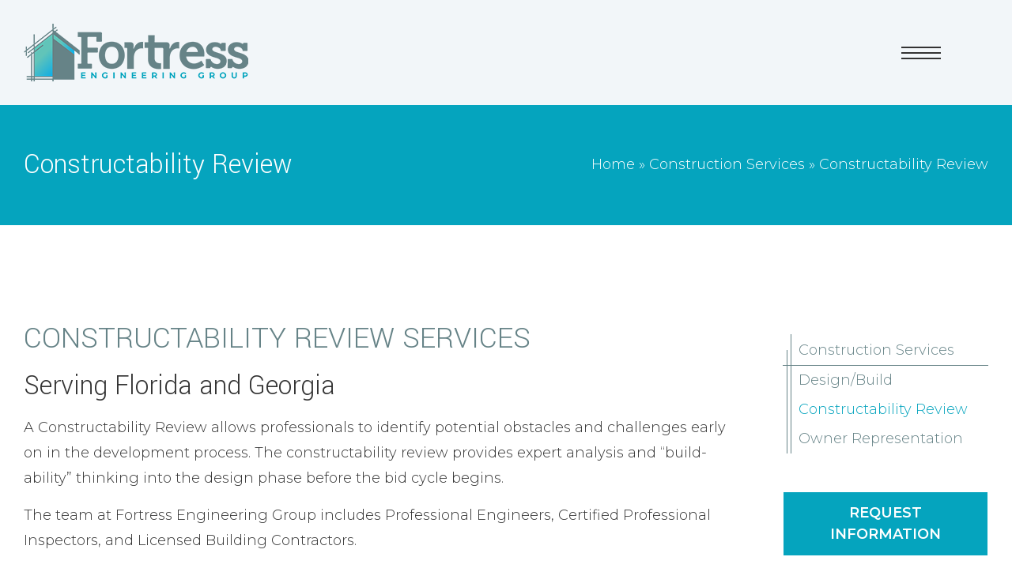

--- FILE ---
content_type: text/html; charset=UTF-8
request_url: https://www.fortressengineeringgroup.com/construction-services/constructability-review/
body_size: 34755
content:
<!DOCTYPE html>
<html lang="en-US">
<head>
<meta charset="UTF-8" />
<meta name="viewport" content="width=device-width, initial-scale=1, shrink-to-fit=no">
<link rel="shortcut icon" href="/favicon.ico" type="image/x-icon">
<link rel="icon" href="/favicon.ico" type="image/x-icon">

<link rel="preconnect" href="https://fonts.googleapis.com">
<link rel="preconnect" href="https://fonts.gstatic.com" crossorigin>
<link href="https://fonts.googleapis.com/css2?family=Montserrat:wght@300;400;600&family=Yantramanav:wght@300;500&display=swap" rel="stylesheet"> 
<link rel="stylesheet" type="text/css" href="https://www.fortressengineeringgroup.com/wp-content/themes/pmcjaxcustom/css/reset.css" />
<link rel="stylesheet" href="https://stackpath.bootstrapcdn.com/bootstrap/4.3.1/css/bootstrap.min.css" integrity="sha384-ggOyR0iXCbMQv3Xipma34MD+dH/1fQ784/j6cY/iJTQUOhcWr7x9JvoRxT2MZw1T" crossorigin="anonymous">
    
<meta name='robots' content='index, follow, max-image-preview:large, max-snippet:-1, max-video-preview:-1' />

	<!-- This site is optimized with the Yoast SEO plugin v26.1.1 - https://yoast.com/wordpress/plugins/seo/ -->
	<title>Construcability Review by Fortress Engineering Group - Reduce Project Costs &amp; Improve Timeline</title>
	<link rel="canonical" href="https://www.fortressengineeringgroup.com/construction-services/constructability-review/" />
	<meta property="og:locale" content="en_US" />
	<meta property="og:type" content="article" />
	<meta property="og:title" content="Construcability Review by Fortress Engineering Group - Reduce Project Costs &amp; Improve Timeline" />
	<meta property="og:url" content="https://www.fortressengineeringgroup.com/construction-services/constructability-review/" />
	<meta property="og:site_name" content="Fortress Engineering Group" />
	<meta property="article:modified_time" content="2025-10-06T19:52:16+00:00" />
	<meta name="twitter:card" content="summary_large_image" />
	<script type="application/ld+json" class="yoast-schema-graph">{"@context":"https://schema.org","@graph":[{"@type":"WebPage","@id":"https://www.fortressengineeringgroup.com/construction-services/constructability-review/","url":"https://www.fortressengineeringgroup.com/construction-services/constructability-review/","name":"Construcability Review by Fortress Engineering Group - Reduce Project Costs & Improve Timeline","isPartOf":{"@id":"https://www.fortressengineeringgroup.com/#website"},"datePublished":"2021-10-18T14:46:00+00:00","dateModified":"2025-10-06T19:52:16+00:00","breadcrumb":{"@id":"https://www.fortressengineeringgroup.com/construction-services/constructability-review/#breadcrumb"},"inLanguage":"en-US","potentialAction":[{"@type":"ReadAction","target":["https://www.fortressengineeringgroup.com/construction-services/constructability-review/"]}]},{"@type":"BreadcrumbList","@id":"https://www.fortressengineeringgroup.com/construction-services/constructability-review/#breadcrumb","itemListElement":[{"@type":"ListItem","position":1,"name":"Home","item":"https://www.fortressengineeringgroup.com/"},{"@type":"ListItem","position":2,"name":"Construction Services","item":"https://www.fortressengineeringgroup.com/construction-services/"},{"@type":"ListItem","position":3,"name":"Constructability Review"}]},{"@type":"WebSite","@id":"https://www.fortressengineeringgroup.com/#website","url":"https://www.fortressengineeringgroup.com/","name":"Fortress Engineering Group","description":"","potentialAction":[{"@type":"SearchAction","target":{"@type":"EntryPoint","urlTemplate":"https://www.fortressengineeringgroup.com/?s={search_term_string}"},"query-input":{"@type":"PropertyValueSpecification","valueRequired":true,"valueName":"search_term_string"}}],"inLanguage":"en-US"}]}</script>
	<!-- / Yoast SEO plugin. -->


<link rel='dns-prefetch' href='//stats.wp.com' />
<link rel="alternate" type="application/rss+xml" title="Fortress Engineering Group &raquo; Feed" href="https://www.fortressengineeringgroup.com/feed/" />
<link rel="alternate" type="application/rss+xml" title="Fortress Engineering Group &raquo; Comments Feed" href="https://www.fortressengineeringgroup.com/comments/feed/" />
<link rel="alternate" title="oEmbed (JSON)" type="application/json+oembed" href="https://www.fortressengineeringgroup.com/wp-json/oembed/1.0/embed?url=https%3A%2F%2Fwww.fortressengineeringgroup.com%2Fconstruction-services%2Fconstructability-review%2F" />
<link rel="alternate" title="oEmbed (XML)" type="text/xml+oembed" href="https://www.fortressengineeringgroup.com/wp-json/oembed/1.0/embed?url=https%3A%2F%2Fwww.fortressengineeringgroup.com%2Fconstruction-services%2Fconstructability-review%2F&#038;format=xml" />
<style id='wp-img-auto-sizes-contain-inline-css' type='text/css'>
img:is([sizes=auto i],[sizes^="auto," i]){contain-intrinsic-size:3000px 1500px}
/*# sourceURL=wp-img-auto-sizes-contain-inline-css */
</style>
<link rel='stylesheet' id='myStyleSheet-css' href='https://www.fortressengineeringgroup.com/wp-content/themes/pmcjaxcustom/bscolumns/editor_plugin_style.css?ver=6.9' type='text/css' media='all' />
<link rel='stylesheet' id='theme-styles-css' href='https://www.fortressengineeringgroup.com/wp-content/themes/pmcjaxcustom/style.css?ver=1695739818' type='text/css' media='all' />
<style id='wp-emoji-styles-inline-css' type='text/css'>

	img.wp-smiley, img.emoji {
		display: inline !important;
		border: none !important;
		box-shadow: none !important;
		height: 1em !important;
		width: 1em !important;
		margin: 0 0.07em !important;
		vertical-align: -0.1em !important;
		background: none !important;
		padding: 0 !important;
	}
/*# sourceURL=wp-emoji-styles-inline-css */
</style>
<link rel='stylesheet' id='wp-block-library-css' href='https://www.fortressengineeringgroup.com/wp-includes/css/dist/block-library/style.min.css?ver=6.9' type='text/css' media='all' />
<style id='global-styles-inline-css' type='text/css'>
:root{--wp--preset--aspect-ratio--square: 1;--wp--preset--aspect-ratio--4-3: 4/3;--wp--preset--aspect-ratio--3-4: 3/4;--wp--preset--aspect-ratio--3-2: 3/2;--wp--preset--aspect-ratio--2-3: 2/3;--wp--preset--aspect-ratio--16-9: 16/9;--wp--preset--aspect-ratio--9-16: 9/16;--wp--preset--color--black: #000000;--wp--preset--color--cyan-bluish-gray: #abb8c3;--wp--preset--color--white: #ffffff;--wp--preset--color--pale-pink: #f78da7;--wp--preset--color--vivid-red: #cf2e2e;--wp--preset--color--luminous-vivid-orange: #ff6900;--wp--preset--color--luminous-vivid-amber: #fcb900;--wp--preset--color--light-green-cyan: #7bdcb5;--wp--preset--color--vivid-green-cyan: #00d084;--wp--preset--color--pale-cyan-blue: #8ed1fc;--wp--preset--color--vivid-cyan-blue: #0693e3;--wp--preset--color--vivid-purple: #9b51e0;--wp--preset--gradient--vivid-cyan-blue-to-vivid-purple: linear-gradient(135deg,rgb(6,147,227) 0%,rgb(155,81,224) 100%);--wp--preset--gradient--light-green-cyan-to-vivid-green-cyan: linear-gradient(135deg,rgb(122,220,180) 0%,rgb(0,208,130) 100%);--wp--preset--gradient--luminous-vivid-amber-to-luminous-vivid-orange: linear-gradient(135deg,rgb(252,185,0) 0%,rgb(255,105,0) 100%);--wp--preset--gradient--luminous-vivid-orange-to-vivid-red: linear-gradient(135deg,rgb(255,105,0) 0%,rgb(207,46,46) 100%);--wp--preset--gradient--very-light-gray-to-cyan-bluish-gray: linear-gradient(135deg,rgb(238,238,238) 0%,rgb(169,184,195) 100%);--wp--preset--gradient--cool-to-warm-spectrum: linear-gradient(135deg,rgb(74,234,220) 0%,rgb(151,120,209) 20%,rgb(207,42,186) 40%,rgb(238,44,130) 60%,rgb(251,105,98) 80%,rgb(254,248,76) 100%);--wp--preset--gradient--blush-light-purple: linear-gradient(135deg,rgb(255,206,236) 0%,rgb(152,150,240) 100%);--wp--preset--gradient--blush-bordeaux: linear-gradient(135deg,rgb(254,205,165) 0%,rgb(254,45,45) 50%,rgb(107,0,62) 100%);--wp--preset--gradient--luminous-dusk: linear-gradient(135deg,rgb(255,203,112) 0%,rgb(199,81,192) 50%,rgb(65,88,208) 100%);--wp--preset--gradient--pale-ocean: linear-gradient(135deg,rgb(255,245,203) 0%,rgb(182,227,212) 50%,rgb(51,167,181) 100%);--wp--preset--gradient--electric-grass: linear-gradient(135deg,rgb(202,248,128) 0%,rgb(113,206,126) 100%);--wp--preset--gradient--midnight: linear-gradient(135deg,rgb(2,3,129) 0%,rgb(40,116,252) 100%);--wp--preset--font-size--small: 13px;--wp--preset--font-size--medium: 20px;--wp--preset--font-size--large: 36px;--wp--preset--font-size--x-large: 42px;--wp--preset--spacing--20: 0.44rem;--wp--preset--spacing--30: 0.67rem;--wp--preset--spacing--40: 1rem;--wp--preset--spacing--50: 1.5rem;--wp--preset--spacing--60: 2.25rem;--wp--preset--spacing--70: 3.38rem;--wp--preset--spacing--80: 5.06rem;--wp--preset--shadow--natural: 6px 6px 9px rgba(0, 0, 0, 0.2);--wp--preset--shadow--deep: 12px 12px 50px rgba(0, 0, 0, 0.4);--wp--preset--shadow--sharp: 6px 6px 0px rgba(0, 0, 0, 0.2);--wp--preset--shadow--outlined: 6px 6px 0px -3px rgb(255, 255, 255), 6px 6px rgb(0, 0, 0);--wp--preset--shadow--crisp: 6px 6px 0px rgb(0, 0, 0);}:where(.is-layout-flex){gap: 0.5em;}:where(.is-layout-grid){gap: 0.5em;}body .is-layout-flex{display: flex;}.is-layout-flex{flex-wrap: wrap;align-items: center;}.is-layout-flex > :is(*, div){margin: 0;}body .is-layout-grid{display: grid;}.is-layout-grid > :is(*, div){margin: 0;}:where(.wp-block-columns.is-layout-flex){gap: 2em;}:where(.wp-block-columns.is-layout-grid){gap: 2em;}:where(.wp-block-post-template.is-layout-flex){gap: 1.25em;}:where(.wp-block-post-template.is-layout-grid){gap: 1.25em;}.has-black-color{color: var(--wp--preset--color--black) !important;}.has-cyan-bluish-gray-color{color: var(--wp--preset--color--cyan-bluish-gray) !important;}.has-white-color{color: var(--wp--preset--color--white) !important;}.has-pale-pink-color{color: var(--wp--preset--color--pale-pink) !important;}.has-vivid-red-color{color: var(--wp--preset--color--vivid-red) !important;}.has-luminous-vivid-orange-color{color: var(--wp--preset--color--luminous-vivid-orange) !important;}.has-luminous-vivid-amber-color{color: var(--wp--preset--color--luminous-vivid-amber) !important;}.has-light-green-cyan-color{color: var(--wp--preset--color--light-green-cyan) !important;}.has-vivid-green-cyan-color{color: var(--wp--preset--color--vivid-green-cyan) !important;}.has-pale-cyan-blue-color{color: var(--wp--preset--color--pale-cyan-blue) !important;}.has-vivid-cyan-blue-color{color: var(--wp--preset--color--vivid-cyan-blue) !important;}.has-vivid-purple-color{color: var(--wp--preset--color--vivid-purple) !important;}.has-black-background-color{background-color: var(--wp--preset--color--black) !important;}.has-cyan-bluish-gray-background-color{background-color: var(--wp--preset--color--cyan-bluish-gray) !important;}.has-white-background-color{background-color: var(--wp--preset--color--white) !important;}.has-pale-pink-background-color{background-color: var(--wp--preset--color--pale-pink) !important;}.has-vivid-red-background-color{background-color: var(--wp--preset--color--vivid-red) !important;}.has-luminous-vivid-orange-background-color{background-color: var(--wp--preset--color--luminous-vivid-orange) !important;}.has-luminous-vivid-amber-background-color{background-color: var(--wp--preset--color--luminous-vivid-amber) !important;}.has-light-green-cyan-background-color{background-color: var(--wp--preset--color--light-green-cyan) !important;}.has-vivid-green-cyan-background-color{background-color: var(--wp--preset--color--vivid-green-cyan) !important;}.has-pale-cyan-blue-background-color{background-color: var(--wp--preset--color--pale-cyan-blue) !important;}.has-vivid-cyan-blue-background-color{background-color: var(--wp--preset--color--vivid-cyan-blue) !important;}.has-vivid-purple-background-color{background-color: var(--wp--preset--color--vivid-purple) !important;}.has-black-border-color{border-color: var(--wp--preset--color--black) !important;}.has-cyan-bluish-gray-border-color{border-color: var(--wp--preset--color--cyan-bluish-gray) !important;}.has-white-border-color{border-color: var(--wp--preset--color--white) !important;}.has-pale-pink-border-color{border-color: var(--wp--preset--color--pale-pink) !important;}.has-vivid-red-border-color{border-color: var(--wp--preset--color--vivid-red) !important;}.has-luminous-vivid-orange-border-color{border-color: var(--wp--preset--color--luminous-vivid-orange) !important;}.has-luminous-vivid-amber-border-color{border-color: var(--wp--preset--color--luminous-vivid-amber) !important;}.has-light-green-cyan-border-color{border-color: var(--wp--preset--color--light-green-cyan) !important;}.has-vivid-green-cyan-border-color{border-color: var(--wp--preset--color--vivid-green-cyan) !important;}.has-pale-cyan-blue-border-color{border-color: var(--wp--preset--color--pale-cyan-blue) !important;}.has-vivid-cyan-blue-border-color{border-color: var(--wp--preset--color--vivid-cyan-blue) !important;}.has-vivid-purple-border-color{border-color: var(--wp--preset--color--vivid-purple) !important;}.has-vivid-cyan-blue-to-vivid-purple-gradient-background{background: var(--wp--preset--gradient--vivid-cyan-blue-to-vivid-purple) !important;}.has-light-green-cyan-to-vivid-green-cyan-gradient-background{background: var(--wp--preset--gradient--light-green-cyan-to-vivid-green-cyan) !important;}.has-luminous-vivid-amber-to-luminous-vivid-orange-gradient-background{background: var(--wp--preset--gradient--luminous-vivid-amber-to-luminous-vivid-orange) !important;}.has-luminous-vivid-orange-to-vivid-red-gradient-background{background: var(--wp--preset--gradient--luminous-vivid-orange-to-vivid-red) !important;}.has-very-light-gray-to-cyan-bluish-gray-gradient-background{background: var(--wp--preset--gradient--very-light-gray-to-cyan-bluish-gray) !important;}.has-cool-to-warm-spectrum-gradient-background{background: var(--wp--preset--gradient--cool-to-warm-spectrum) !important;}.has-blush-light-purple-gradient-background{background: var(--wp--preset--gradient--blush-light-purple) !important;}.has-blush-bordeaux-gradient-background{background: var(--wp--preset--gradient--blush-bordeaux) !important;}.has-luminous-dusk-gradient-background{background: var(--wp--preset--gradient--luminous-dusk) !important;}.has-pale-ocean-gradient-background{background: var(--wp--preset--gradient--pale-ocean) !important;}.has-electric-grass-gradient-background{background: var(--wp--preset--gradient--electric-grass) !important;}.has-midnight-gradient-background{background: var(--wp--preset--gradient--midnight) !important;}.has-small-font-size{font-size: var(--wp--preset--font-size--small) !important;}.has-medium-font-size{font-size: var(--wp--preset--font-size--medium) !important;}.has-large-font-size{font-size: var(--wp--preset--font-size--large) !important;}.has-x-large-font-size{font-size: var(--wp--preset--font-size--x-large) !important;}
/*# sourceURL=global-styles-inline-css */
</style>

<style id='classic-theme-styles-inline-css' type='text/css'>
/*! This file is auto-generated */
.wp-block-button__link{color:#fff;background-color:#32373c;border-radius:9999px;box-shadow:none;text-decoration:none;padding:calc(.667em + 2px) calc(1.333em + 2px);font-size:1.125em}.wp-block-file__button{background:#32373c;color:#fff;text-decoration:none}
/*# sourceURL=/wp-includes/css/classic-themes.min.css */
</style>
<script type="text/javascript" src="https://www.fortressengineeringgroup.com/wp-includes/js/jquery/jquery.min.js?ver=3.7.1" id="jquery-core-js"></script>
<script type="text/javascript" src="https://www.fortressengineeringgroup.com/wp-includes/js/jquery/jquery-migrate.min.js?ver=3.4.1" id="jquery-migrate-js"></script>
<script type="text/javascript" id="file_uploads_nfpluginsettings-js-extra">
/* <![CDATA[ */
var params = {"clearLogRestUrl":"https://www.fortressengineeringgroup.com/wp-json/nf-file-uploads/debug-log/delete-all","clearLogButtonId":"file_uploads_clear_debug_logger","downloadLogRestUrl":"https://www.fortressengineeringgroup.com/wp-json/nf-file-uploads/debug-log/get-all","downloadLogButtonId":"file_uploads_download_debug_logger"};
//# sourceURL=file_uploads_nfpluginsettings-js-extra
/* ]]> */
</script>
<script type="text/javascript" src="https://www.fortressengineeringgroup.com/wp-content/plugins/ninja-forms-uploads/assets/js/nfpluginsettings.js?ver=3.3.23" id="file_uploads_nfpluginsettings-js"></script>
<link rel="https://api.w.org/" href="https://www.fortressengineeringgroup.com/wp-json/" /><link rel="alternate" title="JSON" type="application/json" href="https://www.fortressengineeringgroup.com/wp-json/wp/v2/pages/25" /><link rel="EditURI" type="application/rsd+xml" title="RSD" href="https://www.fortressengineeringgroup.com/xmlrpc.php?rsd" />
<meta name="generator" content="WordPress 6.9" />
<link rel='shortlink' href='https://www.fortressengineeringgroup.com/?p=25' />
	<style>img#wpstats{display:none}</style>
		<!-- Global site tag (gtag.js) - Google Analytics -->
<script async src="https://www.googletagmanager.com/gtag/js?id=G-YDKWDTBT8G"></script>
<script>
  window.dataLayer = window.dataLayer || [];
  function gtag(){dataLayer.push(arguments);}
  gtag('js', new Date());

  gtag('config', 'G-YDKWDTBT8G');
</script>
</head>
<body class="wp-singular page-template-default page page-id-25 page-child parent-pageid-11 wp-theme-pmcjaxcustom">
<div id="wrapper">
    <header id="header">
		<div class="container-fluid">
			<div class="row">
				<div class="col">
					<a href="https://www.fortressengineeringgroup.com"><img id="logo" src="https://www.fortressengineeringgroup.com/wp-content/themes/pmcjaxcustom/img/fortress-logo.png" alt="Fortress Engineering Group" /></a>
					<div id="mobilebtn"><span></span><span></span><span></span></div>
				</div>
				<div class="col-lg-auto">
					<nav id="main-menu">
						<div class="menu-main-menu-container"><ul id="menu-main-menu" class="menu"><li id="menu-item-80" class="menu-item menu-item-type-post_type menu-item-object-page menu-item-home menu-item-has-children menu-item-80"><a href="https://www.fortressengineeringgroup.com/">Home</a>
<ul class="sub-menu">
	<li id="menu-item-1375" class="menu-item menu-item-type-post_type menu-item-object-page menu-item-1375"><a href="https://www.fortressengineeringgroup.com/contact-us/gallery/">Gallery</a></li>
</ul>
</li>
<li id="menu-item-669" class="menu-item menu-item-type-post_type menu-item-object-page menu-item-669"><a href="https://www.fortressengineeringgroup.com/architectural-design-services/">Architectural Design</a></li>
<li id="menu-item-86" class="menu-item menu-item-type-post_type menu-item-object-page menu-item-has-children menu-item-86"><a href="https://www.fortressengineeringgroup.com/structural-engineering/">Structural Engineering</a>
<ul class="sub-menu">
	<li id="menu-item-514" class="menu-item menu-item-type-post_type menu-item-object-page menu-item-514"><a href="https://www.fortressengineeringgroup.com/structural-engineering/new-construction/">New Construction</a></li>
	<li id="menu-item-474" class="menu-item menu-item-type-post_type menu-item-object-page menu-item-474"><a href="https://www.fortressengineeringgroup.com/structural-engineering/renovations-additions/">Renovations &#038; Additions</a></li>
	<li id="menu-item-90" class="menu-item menu-item-type-post_type menu-item-object-page menu-item-has-children menu-item-90"><a href="https://www.fortressengineeringgroup.com/structural-engineering/structural-inspection/">Structural Inspection</a>
	<ul class="sub-menu">
		<li id="menu-item-444" class="menu-item menu-item-type-post_type menu-item-object-page menu-item-444"><a href="https://www.fortressengineeringgroup.com/structural-engineering/structural-inspection/specialty-structures/">Specialty Structures</a></li>
	</ul>
</li>
</ul>
</li>
<li id="menu-item-81" class="menu-item menu-item-type-post_type menu-item-object-page current-page-ancestor current-menu-ancestor current-menu-parent current-page-parent current_page_parent current_page_ancestor menu-item-has-children menu-item-81"><a href="https://www.fortressengineeringgroup.com/construction-services/">Construction Services</a>
<ul class="sub-menu">
	<li id="menu-item-82" class="menu-item menu-item-type-post_type menu-item-object-page menu-item-82"><a href="https://www.fortressengineeringgroup.com/construction-services/design-build/">Design/Build</a></li>
	<li id="menu-item-83" class="menu-item menu-item-type-post_type menu-item-object-page current-menu-item page_item page-item-25 current_page_item menu-item-83"><a href="https://www.fortressengineeringgroup.com/construction-services/constructability-review/" aria-current="page">Constructability Review</a></li>
	<li id="menu-item-84" class="menu-item menu-item-type-post_type menu-item-object-page menu-item-84"><a href="https://www.fortressengineeringgroup.com/construction-services/owner-representation/">Owner Representation</a></li>
</ul>
</li>
<li id="menu-item-103" class="menu-item menu-item-type-post_type menu-item-object-page menu-item-103"><a href="https://www.fortressengineeringgroup.com/contact-us/">Contact Us</a></li>
<li id="menu-item-108" class="phone menu-item menu-item-type-custom menu-item-object-custom menu-item-108"><a href="tel:904.821.7300">904.821.7300</a></li>
</ul></div>					</nav>
				</div>
			</div>
		</div>
    </header>		<section id="innerheader" style="background-color:#05a4be">
	<div class="container-fluid">
		<div class="row">
			<div class="col-lg-6">
				<p class="title">
										Constructability Review									</p>
			</div>
			<div class="col-lg-6">
				
				<p id="breadcrumbs"><span><span><a href="https://www.fortressengineeringgroup.com/">Home</a></span> » <span><a href="https://www.fortressengineeringgroup.com/construction-services/">Construction Services</a></span> » <span class="breadcrumb_last" aria-current="page">Constructability Review</span></span></p>			</div>
		</div>
	</div>
</section><section class="content">
	<div class="container">
		<div class="row">
			<div class="col-lg-9">
				<h1>Constructability Review Services</h1>
<h2>Serving Florida and Georgia</h2>
<p>A Constructability Review allows professionals to identify potential obstacles and challenges early on in the development process. The constructability review provides expert analysis and &#8220;build-ability&#8221; thinking into the design phase before the bid cycle begins.</p>
<p>The team at Fortress Engineering Group includes Professional Engineers, Certified Professional Inspectors, and Licensed Building Contractors.</p>
<h3>Benefits of a Constructability Review</h3>
<p>In addition to anticipating challenges to the actual construction of the project, our constructability review service can ensure design and specifications are clear, complete, and easily understood by all subcontractors.</p>
<p>Constructability Reviews performed by the professional team at Fortress Engineering Group have consistently identified opportunities to reduce project costs and improve development timelines. Additional benefits include:</p>
<ul>
<li>Receive an unbiased opinion about whether the development phase can begin based on the quality of the architect’s drawings and specifications</li>
<li>Identification of items within the design which can be altered customized to your specific goals and objectives</li>
<li>Review and improvement of the overall &#8220;bid-ability&#8221; of the project through a deep understanding of specifications and drawings</li>
</ul>
			</div>
			<div class="col-lg-3">
				<ul id="sidenav" class="page-menu ancestor-tree">
<li class="page_item page-item-11 page_item_has_children current_page_ancestor current_page_parent"><a href="https://www.fortressengineeringgroup.com/construction-services/">Construction Services</a>
<ul class='children'>
	<li class="page_item page-item-23"><a href="https://www.fortressengineeringgroup.com/construction-services/design-build/">Design/Build</a></li>
	<li class="page_item page-item-25 current_page_item"><a href="https://www.fortressengineeringgroup.com/construction-services/constructability-review/" aria-current="page">Constructability Review</a></li>
	<li class="page_item page-item-27"><a href="https://www.fortressengineeringgroup.com/construction-services/owner-representation/">Owner Representation</a></li>
</ul>
</li>

</ul>
				<aside id="sidebar">
    <div id="primary" class="widget-area">
        <ul class="sidebar">
        <li id="custom_html-2" class="widget_text widget-container widget_custom_html"><div class="textwidget custom-html-widget"><p style="text-align:center;">
					<a class="btn" href="https://www.fortressengineeringgroup.com/request-information/">Request Information</a>
				</p>
				
<br>
<ul class="nodot">
	<li><i class="fal fa-map-marker-alt mr-1" aria-hidden="true"></i> <a href="https://g.page/FortressEngineeringGroup?share" target="_blank">6622 Southpoint Dr S. Suite 240<br> Jacksonville, FL 32216</a></li>
		<li><i class="fal fa-phone-alt mr-1" aria-hidden="true"></i> <a href="tel:904.821.7300">904.821.7300</a></li>

 	<li><i class="fal fa-clock mr-1" aria-hidden="true"></i> Monday-Friday: 9am-5pm</li>
</ul></div></li>        </ul>
    </div>
</aside>			</div>
		</div>
	</div>
</section>
<footer id="footer">
	<div class="container">
		<div class="row">
			<div class="col-md-12 col-lg-4 pb-4">
				<img class="footlogo" src="https://www.fortressengineeringgroup.com/wp-content/themes/pmcjaxcustom/img/footer-fortress-logo.png" alt="Fortress Engineering Group Logo" />				
				<nav class="social-navigation">
					<div class="menu-social-menu-container"><ul id="menu-social-menu" class="social-links-menu"><li id="menu-item-119" class="menu-item menu-item-type-custom menu-item-object-custom menu-item-119"><a target="_blank" href="https://www.facebook.com/FortressEng"><span class="screen-reader-text">Facebook</span></a></li>
<li id="menu-item-120" class="menu-item menu-item-type-custom menu-item-object-custom menu-item-120"><a target="_blank" href="https://www.instagram.com/fortressengineeringgroup/"><span class="screen-reader-text">Instagram</span></a></li>
</ul></div>				</nav><!-- .social-navigation -->
			</div>
			<div class="col-md-6 col-lg-4 pb-4">
				<h6 class="widget-title">
					Contact Info
				</h6>
				<ul id="company-info">
					<li><i class="fal fa-home"></i>6622 Southpoint Drive S. Suite 240, Jacksonville, FL 32216</li>					<li><i class="fal fa-phone-alt"></i><a href="tel:904.821.7300">904.821.7300</a></li>					<li><i class="fal fa-envelope"></i><a href="mailto:info@fortressengineeringgroup.com">info@fortressengineeringgroup.com</a></li>					<li><i class="fal fa-clock"></i>Monday-Friday: 9am-5pm</li>				</ul>
			</div>
			<div class="col-md-6 col-lg-4">
				<ul id="footer-widget">
				<li id="nav_menu-2" class="widget-container widget_nav_menu"><h6 class="widget-title">Navigation</h6><div class="menu-footer-menu-container"><ul id="menu-footer-menu" class="menu"><li id="menu-item-668" class="menu-item menu-item-type-post_type menu-item-object-page menu-item-668"><a href="https://www.fortressengineeringgroup.com/architectural-design-services/">Architectural Design</a></li>
<li id="menu-item-113" class="menu-item menu-item-type-post_type menu-item-object-page menu-item-113"><a href="https://www.fortressengineeringgroup.com/structural-engineering/">Structural Engineering</a></li>
<li id="menu-item-337" class="menu-item menu-item-type-post_type menu-item-object-page menu-item-337"><a href="https://www.fortressengineeringgroup.com/construction-services/design-build/">Design/Build</a></li>
<li id="menu-item-114" class="menu-item menu-item-type-post_type menu-item-object-page menu-item-114"><a href="https://www.fortressengineeringgroup.com/structural-engineering/structural-inspection/">Structural Inspection</a></li>
<li id="menu-item-633" class="menu-item menu-item-type-post_type menu-item-object-page menu-item-633"><a href="https://www.fortressengineeringgroup.com/structural-engineering/structural-inspection/specialty-structures/">Specialty Structures</a></li>
<li id="menu-item-336" class="menu-item menu-item-type-post_type menu-item-object-page current-menu-item page_item page-item-25 current_page_item menu-item-336"><a href="https://www.fortressengineeringgroup.com/construction-services/constructability-review/" aria-current="page">Constructability Review</a></li>
<li id="menu-item-335" class="menu-item menu-item-type-post_type menu-item-object-page menu-item-335"><a href="https://www.fortressengineeringgroup.com/request-information/">Request Information</a></li>
<li id="menu-item-116" class="menu-item menu-item-type-post_type menu-item-object-page menu-item-116"><a href="https://www.fortressengineeringgroup.com/resources/">Resources</a></li>
</ul></div></li>					
				</ul>
			</div>
		</div>
		<div class="row copyright">
			<div class="col-md-12 text-center">
				<p>
					&copy; 2026 Fortress Engineering Group, FL CA#34117 | <a href="https://www.fortressengineeringgroup.com/privacy-policy/">Privacy Policy</a> | <a href="https://www.pmcjax.com/" target="_blank" rel="noopener">Website by PMCJAX</a>
				</p>
			</div>
		</div>
	</div>
</footer>
</div>
<link rel="stylesheet" href="https://cdnjs.cloudflare.com/ajax/libs/tiny-slider/2.9.2/tiny-slider.css">
<link rel="stylesheet" href="https://cdn.jsdelivr.net/gh/fancyapps/fancybox@3.5.7/dist/jquery.fancybox.min.css" />
<link rel="stylesheet" type="text/css" href="https://www.fortressengineeringgroup.com/wp-content/themes/pmcjaxcustom/css/twenty20.css" />
 
<script src="https://ajax.googleapis.com/ajax/libs/jquery/3.6.0/jquery.min.js"></script>
<script src="https://stackpath.bootstrapcdn.com/bootstrap/4.3.1/js/bootstrap.min.js" integrity="sha384-JjSmVgyd0p3pXB1rRibZUAYoIIy6OrQ6VrjIEaFf/nJGzIxFDsf4x0xIM+B07jRM" crossorigin="anonymous"></script>
<script src="https://kit.fontawesome.com/8897c1ba22.js" crossorigin="anonymous"></script>
<!--[if (lt IE 9)]><script src="https://cdnjs.cloudflare.com/ajax/libs/tiny-slider/2.9.2/min/tiny-slider.helper.ie8.js"></script><![endif]-->
<script src="https://cdnjs.cloudflare.com/ajax/libs/tiny-slider/2.9.2/min/tiny-slider.js"></script>
<script src="https://cdn.jsdelivr.net/gh/fancyapps/fancybox@3.5.7/dist/jquery.fancybox.min.js"></script>
<script src="https://www.fortressengineeringgroup.com/wp-content/themes/pmcjaxcustom/js/twenty20.js"></script>
<script type="speculationrules">
{"prefetch":[{"source":"document","where":{"and":[{"href_matches":"/*"},{"not":{"href_matches":["/wp-*.php","/wp-admin/*","/wp-content/uploads/*","/wp-content/*","/wp-content/plugins/*","/wp-content/themes/pmcjaxcustom/*","/*\\?(.+)"]}},{"not":{"selector_matches":"a[rel~=\"nofollow\"]"}},{"not":{"selector_matches":".no-prefetch, .no-prefetch a"}}]},"eagerness":"conservative"}]}
</script>
<script type="text/javascript" src="https://www.fortressengineeringgroup.com/wp-content/themes/pmcjaxcustom/js/scripts.js?ver=6.9" id="pmc-scripts-js"></script>
<script type="text/javascript" id="jetpack-stats-js-before">
/* <![CDATA[ */
_stq = window._stq || [];
_stq.push([ "view", JSON.parse("{\"v\":\"ext\",\"blog\":\"244876280\",\"post\":\"25\",\"tz\":\"-5\",\"srv\":\"www.fortressengineeringgroup.com\",\"j\":\"1:15.1.1\"}") ]);
_stq.push([ "clickTrackerInit", "244876280", "25" ]);
//# sourceURL=jetpack-stats-js-before
/* ]]> */
</script>
<script type="text/javascript" src="https://stats.wp.com/e-202605.js" id="jetpack-stats-js" defer="defer" data-wp-strategy="defer"></script>
<script id="wp-emoji-settings" type="application/json">
{"baseUrl":"https://s.w.org/images/core/emoji/17.0.2/72x72/","ext":".png","svgUrl":"https://s.w.org/images/core/emoji/17.0.2/svg/","svgExt":".svg","source":{"concatemoji":"https://www.fortressengineeringgroup.com/wp-includes/js/wp-emoji-release.min.js?ver=6.9"}}
</script>
<script type="module">
/* <![CDATA[ */
/*! This file is auto-generated */
const a=JSON.parse(document.getElementById("wp-emoji-settings").textContent),o=(window._wpemojiSettings=a,"wpEmojiSettingsSupports"),s=["flag","emoji"];function i(e){try{var t={supportTests:e,timestamp:(new Date).valueOf()};sessionStorage.setItem(o,JSON.stringify(t))}catch(e){}}function c(e,t,n){e.clearRect(0,0,e.canvas.width,e.canvas.height),e.fillText(t,0,0);t=new Uint32Array(e.getImageData(0,0,e.canvas.width,e.canvas.height).data);e.clearRect(0,0,e.canvas.width,e.canvas.height),e.fillText(n,0,0);const a=new Uint32Array(e.getImageData(0,0,e.canvas.width,e.canvas.height).data);return t.every((e,t)=>e===a[t])}function p(e,t){e.clearRect(0,0,e.canvas.width,e.canvas.height),e.fillText(t,0,0);var n=e.getImageData(16,16,1,1);for(let e=0;e<n.data.length;e++)if(0!==n.data[e])return!1;return!0}function u(e,t,n,a){switch(t){case"flag":return n(e,"\ud83c\udff3\ufe0f\u200d\u26a7\ufe0f","\ud83c\udff3\ufe0f\u200b\u26a7\ufe0f")?!1:!n(e,"\ud83c\udde8\ud83c\uddf6","\ud83c\udde8\u200b\ud83c\uddf6")&&!n(e,"\ud83c\udff4\udb40\udc67\udb40\udc62\udb40\udc65\udb40\udc6e\udb40\udc67\udb40\udc7f","\ud83c\udff4\u200b\udb40\udc67\u200b\udb40\udc62\u200b\udb40\udc65\u200b\udb40\udc6e\u200b\udb40\udc67\u200b\udb40\udc7f");case"emoji":return!a(e,"\ud83e\u1fac8")}return!1}function f(e,t,n,a){let r;const o=(r="undefined"!=typeof WorkerGlobalScope&&self instanceof WorkerGlobalScope?new OffscreenCanvas(300,150):document.createElement("canvas")).getContext("2d",{willReadFrequently:!0}),s=(o.textBaseline="top",o.font="600 32px Arial",{});return e.forEach(e=>{s[e]=t(o,e,n,a)}),s}function r(e){var t=document.createElement("script");t.src=e,t.defer=!0,document.head.appendChild(t)}a.supports={everything:!0,everythingExceptFlag:!0},new Promise(t=>{let n=function(){try{var e=JSON.parse(sessionStorage.getItem(o));if("object"==typeof e&&"number"==typeof e.timestamp&&(new Date).valueOf()<e.timestamp+604800&&"object"==typeof e.supportTests)return e.supportTests}catch(e){}return null}();if(!n){if("undefined"!=typeof Worker&&"undefined"!=typeof OffscreenCanvas&&"undefined"!=typeof URL&&URL.createObjectURL&&"undefined"!=typeof Blob)try{var e="postMessage("+f.toString()+"("+[JSON.stringify(s),u.toString(),c.toString(),p.toString()].join(",")+"));",a=new Blob([e],{type:"text/javascript"});const r=new Worker(URL.createObjectURL(a),{name:"wpTestEmojiSupports"});return void(r.onmessage=e=>{i(n=e.data),r.terminate(),t(n)})}catch(e){}i(n=f(s,u,c,p))}t(n)}).then(e=>{for(const n in e)a.supports[n]=e[n],a.supports.everything=a.supports.everything&&a.supports[n],"flag"!==n&&(a.supports.everythingExceptFlag=a.supports.everythingExceptFlag&&a.supports[n]);var t;a.supports.everythingExceptFlag=a.supports.everythingExceptFlag&&!a.supports.flag,a.supports.everything||((t=a.source||{}).concatemoji?r(t.concatemoji):t.wpemoji&&t.twemoji&&(r(t.twemoji),r(t.wpemoji)))});
//# sourceURL=https://www.fortressengineeringgroup.com/wp-includes/js/wp-emoji-loader.min.js
/* ]]> */
</script>
</body>
</html>

--- FILE ---
content_type: text/css
request_url: https://www.fortressengineeringgroup.com/wp-content/themes/pmcjaxcustom/css/reset.css
body_size: 1231
content:

html,body,div,span,applet,object,iframe,h1,h2,h3,h4,h5,h6,p,blockquote,pre,a,abbr,acronym,address,big,cite,code,del,dfn,em,img,ins,kbd,q,s,samp,small,strike,strong,sub,sup,tt,var,b,u,i,center,dl,dt,dd,ol,ul,li,fieldset,form,label,legend,table,caption,tbody,tfoot,thead,tr,th,td,article,aside,canvas,details,embed,figure,figcaption,footer,header,hgroup,menu,nav,output,ruby,section,summary,time,mark,audio,video{font-size:100%;font:inherit;padding:0;border:0;margin:0;vertical-align:baseline}body{line-height:1}ol,ul{list-style:none}blockquote,q{quotes:none}blockquote:before,blockquote:after,q:before,q:after{content:'';content:none}table{border-collapse:collapse;border-spacing:0}article,aside,details,figcaption,figure,footer,header,hgroup,menu,nav,section{display:block}.clear{clear:both}
.sticky{}.bypostauthor{}.wp-caption{}.wp-caption img{width: 100%;}.wp-caption-text{text-align: center;font-size: 14px;margin: 0;background-color: #f1f1f1;font-style: italic;}.gallery-caption{}.alignright{float:right;margin:10px 0 20px 20px;}.alignleft{float:left;margin:10px 20px 20px 0;}.aligncenter{display: block;margin: 10px auto;}.screen-reader-text{clip:rect(1px, 1px, 1px, 1px);position:absolute !important}em{font-style:italic;}

--- FILE ---
content_type: text/css
request_url: https://www.fortressengineeringgroup.com/wp-content/themes/pmcjaxcustom/bscolumns/editor_plugin_style.css?ver=6.9
body_size: 145
content:
i.bs-columns-icon {
	background-image: url('bs-columns.jpg');
}
body .mce-window .mce-container-body.mce-abs-layout {
	overflow-y: hidden;
}

--- FILE ---
content_type: text/css
request_url: https://www.fortressengineeringgroup.com/wp-content/themes/pmcjaxcustom/style.css?ver=1695739818
body_size: 22067
content:
/*
Theme Name: PMCJAX Custom Theme
Theme URI: 
Author: PMCJAX
Author URI: http://www.pmcjax.com/
Description: 
Version: 2.0.0
License: GNU General Public License
License URI: https://www.gnu.org/licenses/gpl.html
Tags:
Text Domain: pmcjaxcustom
*/
@font-face {
 font-family: 'Fortress-Custom-Icons';
 src: url('fonts/Fortress-Custom-Icons.eot?5kiojs');
 src: url('fonts/Fortress-Custom-Icons.eot?5kiojs#iefix') format('embedded-opentype'),
 url('fonts/Fortress-Custom-Icons.ttf?5kiojs') format('truetype'),
 url('fonts/Fortress-Custom-Icons.woff?5kiojs') format('woff'),
 url('fonts/Fortress-Custom-Icons.svg?5kiojs#icomoon') format('svg');
 font-weight: normal;
 font-style: normal;
 }
/* ----- Framework Styles ----- */
html{font-size:18px;font-weight:300;}
body{font-family: 'Montserrat', sans-serif;font-weight:300;color: #333;}
.row-eq-height {display: -webkit-box;display: -webkit-flex;display: -ms-flexbox;display: flex;}
.row-eq-height.wrap{flex-wrap: wrap;}
.col, .col-1, .col-10, .col-11, .col-12, .col-2, .col-3, .col-4, .col-5, .col-6, .col-7, .col-8, .col-9, .col-auto, .col-lg, .col-lg-1, .col-lg-10, .col-lg-11, .col-lg-12, .col-lg-2, .col-lg-3, .col-lg-4, .col-lg-5, .col-lg-6, .col-lg-7, .col-lg-8, .col-lg-9, .col-lg-auto, .col-md, .col-md-1, .col-md-10, .col-md-11, .col-md-12, .col-md-2, .col-md-3, .col-md-4, .col-md-5, .col-md-6, .col-md-7, .col-md-8, .col-md-9, .col-md-auto, .col-sm, .col-sm-1, .col-sm-10, .col-sm-11, .col-sm-12, .col-sm-2, .col-sm-3, .col-sm-4, .col-sm-5, .col-sm-6, .col-sm-7, .col-sm-8, .col-sm-9, .col-sm-auto, .col-xl, .col-xl-1, .col-xl-10, .col-xl-11, .col-xl-12, .col-xl-2, .col-xl-3, .col-xl-4, .col-xl-5, .col-xl-6, .col-xl-7, .col-xl-8, .col-xl-9, .col-xl-auto{padding-left:30px;padding-right:30px;}
.container{max-width:1600px;}
h1, h2, h3, h4, h5, h6, p, h1:first-child, h2:first-child, h3:first-child, h4:first-child, h5:first-child, h6:first-child, p:first-child{margin:0;}
h1 + h2, h1 + h3, h1 + h4, h1 + h5, h1 + h6{margin-top:15px;}
h2 + h3, h2 + h4, h2 + h5, h2 + h6{margin-top:15px;}
h3 + h4, h3 + h5, h3 + h6{margin-top:15px;}
h4 + h5, h4 + h6{margin-top:15px;}
h5 + h6{margin-top:15px;}
h1{font-family: 'Yantramanav', sans-serif;font-weight:300;margin-top:30px;font-size:2.22rem;text-transform:uppercase;color: #668387;}
h2, .title{font-family: 'Yantramanav', sans-serif;font-weight:300;margin-top:30px;font-size:2rem;}
h3{font-family: 'Yantramanav', sans-serif;font-weight:300;margin-top:30px;font-size:1.8rem;}
h4{font-family: 'Yantramanav', sans-serif;font-weight:300;margin-top:30px;font-size:1.66rem;}
h5{font-family: 'Yantramanav', sans-serif;font-weight:300;margin-top:30px;font-size:1.33rem;text-transform:uppercase;}
h6{font-family: 'Yantramanav', sans-serif;font-weight:500;margin-top:30px;font-size:1.16rem;}
.lined::before{content:'';}
.lined::after{content:'';}
p{margin-top:15px;line-height:32px;}
p:empty{display:none;}
strong{font-weight:600;}
h1 strong, h2 strong, h3 strong, h4 strong, h5 strong, h6 strong{font-weight:500;}
a{color:#05a4be;}
a:hover{color:#163242;text-decoration:none;}
a.btn{background-color:#05a4be;color:#FFF;border:1px solid #FFF;border-radius: 0px;padding: 13px 30px;text-transform: uppercase;font-weight: 700;transition:background .3s ease;}
a.btn:hover{color:#FFF;background-color:#163242;}
.content ul{list-style:disc;list-style-position: inside;padding:10px 0 10px 20px;line-height:32px;}
.content ol{list-style:decimal;list-style-position: inside;padding:10px 0 10px 20px;line-height:32px;}
.content ol li, .content ul li{line-height:21px;padding:8px 0;}
.nodot{list-style:none !important;}
img{max-width:100%;height:auto;}
.pdf::after{content:'\f1c1';font-family:"Font Awesome 5 Pro";margin: 0 5px;color: #da181b;}
input, textarea, select{background-color: #fff;border: 1px solid #aaa;border-radius: 4px; padding: 8px 12px;font-size:14px;}
select.ninja-forms-field{height:48px !important;}
input[type="submit"], form button, input[type="button"]{padding: 10px 20px !important;font-size: 14px;text-transform: uppercase;border: none;background-color: #05a4be !important;color: #FFF !important;}
input[type="submit"]:hover, form button:hover, input[type="button"]:hover{background-color:#163242 !important;color:#FFF !important;}
.nf-form-fields-required{font-size:.8rem;}
.vidwrap{position: relative;padding-bottom: 56.25%;padding-top: 35px;height: 0;overflow: hidden;}
.vidwrap.small{padding-bottom:26.25%;}
.vidwrap iframe{position: absolute;top:0;left: 0;width: 100%;height: 100%;}
.mapwrap {position: relative;padding-bottom: 90%;height: 0;overflow: hidden;}
.mapwrap iframe {position: absolute;top: 0;left: 0;width: 100%;height: 100%;}
.wp-caption img{width:100%;}
.wp-caption-text{font-size: 12px;font-style: italic;line-height: 18px;padding: 10px;background-color: #eee;}
.col2{columns:2;}.col3{columns:3;}.col4{columns:4;}
.col2 li, .col3 li, .col4 li{break-inside: avoid;}
.centervert{display:flex;justify-content:center;flex-direction:column;}

/* ----- Header Styles ----- */
header#header{background-color:#f2f6f9;padding:30px 0;position: fixed;width: 100%;top:0;left:0;z-index:9999;}
.admin-bar header#header{top: 32px;}

#main-menu{height: 100%;display: flex;justify-content: center;flex-direction: column;}
#main-menu .menu{display: flex;margin: 0;}
#main-menu .menu li{}
#main-menu .menu li.phone{border-left:1px solid #cad9e3;}
#main-menu .menu li a{color:#163242;padding:15px 18px;font-weight: 400;display: block;}
#main-menu .menu li:hover > a, #main-menu .menu li.current-menu-item > a, #main-menu .menu li.current-page-ancestor > a{color:#05a4be;}
#main-menu .menu .sub-menu{display: none;position:absolute;z-index:99;background-color: #F2F6F9;margin-left: 15px;padding: 5px 0;}
#main-menu .menu li:hover > .sub-menu{display: block;}
#main-menu .menu .sub-menu li{}
#main-menu .menu .sub-menu li a{padding: 5px 15px;}

#mobilebtn{display:none;position: absolute;top: calc(50% - 23px);right: 20px;width: 70px;padding: 10px;}
#mobilebtn span{height: 2px;display: block;margin: 5px 0;background-color: #333;}

/* ----- Footer Styles ----- */
footer#footer{background-image:url('img/footer-background.jpg');background-size: cover;background-position: bottom center;position: fixed;z-index:-1;bottom: 0;left: 0;width: 100%;color: #FFF;padding: 100px 0 20px;}
footer#footer::after{content:'';position:absolute;z-index:-1;left:0;top:0;width:100%;height:100%;background-color:rgba(22, 50, 66, 0.9);}
footer#footer .copyright{margin-top:120px;font-size:14px;}
footer#footer .widget-title{text-transform: uppercase;margin-bottom: 20px;}
footer#footer a{color:#FFF;}
footer#footer a:hover{color:#05a4be;}
footer#footer #company-info{margin:0;line-height: 26px;}
footer#footer #company-info li{margin-bottom:8px;}
footer#footer #company-info i{margin: 0 20px 0 10px;}
footer#footer #menu-footer-menu{columns:2;line-height: 26px;break-inside: avoid;}
footer#footer #menu-footer-menu li{margin-bottom:8px;}
footer#footer .social-navigation{margin-top:30px;}
footer#footer .social-navigation ul::before{content:'Follow Us';text-transform:uppercase;display: flex;justify-content: center;flex-direction: column;font-weight: 500;font-family: 'Yantramanav', sans-serif;font-size: 1.16rem;margin-right: 20px;}

/* ----- Home Page Styles ----- */
#mainslider{background-color: #FFF;}
#mainslider .slide{height: calc(100vh - 133px);min-height:450px;max-height:800px;background-position: center;background-size: cover;}
#mainslider .slide .slidetextwrap{position: relative;height:100%;display:flex;flex-direction:column;justify-content:center;}
#mainslider .slide .slidetextwrap::after{content:'';position: absolute;z-index:0;top: 0;left: 0;width: 100%;height: 100%;background-color:rgba(22, 50, 66, 0.6);}
#mainslider .slide .slidetext{width: 100%;max-width: 1570px;margin: 0 auto;padding-right: 40%;color: #FFF;position: relative;z-index:1;}
#mainslider .slide .slidetext p{margin-top:30px;}
#mainslider .slide .slidetext .title{font-size:3.33rem;line-height: 3rem;margin-top:0;}
#mainslider .slide .slidetext .btn{margin-top:20px;}

#maincontent{padding:120px 0 60px;}

#ctawrap{height: calc(100% + (100vh - 133px));margin-top: calc(-100vh + 133px);background-color: #f2f6f9;box-shadow: 0px 0px 3px 0px rgba(0,0,0,0.5);padding: 15px;display: flex;justify-content: space-around;flex-direction: column;}
#ctawrap .cta{}
#ctawrap .cta .ctabtn{font-size: 1.33rem;display: flex;padding: 15px;color: #333;text-transform: uppercase;}
#ctawrap .cta .ctabtn:hover{color:#FFF !important;background-color:#05a4be;}
#ctawrap .cta .ctabtn i{font-size: 3.33rem;margin-right: 8%;display: flex;justify-content: center;flex-direction: column;min-width: 15%;text-align: center;min-height: 60px;}
#ctawrap .cta .ctabtn:hover i{color:#FFF !important;}
#ctawrap .cta .ctabtn i.pmc-inspect::before{content:'\e900';font-family: 'Fortress-Custom-Icons';width: 100%;height: 100%;}
#ctawrap .cta .ctabtn i.pmc-wind::before{content:'\e901';font-family: 'Fortress-Custom-Icons';width: 100%;height: 100%;}
#ctawrap .cta .ctabtn i.pmc-scan::before{content:'\e902';font-family: 'Fortress-Custom-Icons';width: 100%;height: 100%;}
#ctawrap .cta .ctabtn i.pmc-checklist::before{content:'\e903';font-family: 'Fortress-Custom-Icons';width: 100%;height: 100%;}
#ctawrap .cta .ctabtn span{line-height: 32px;display: flex;justify-content: center;flex-direction: column;font-family: 'Yantramanav', sans-serif;}

#sec-content{padding:30px 0;}

#testimonials{padding:60px 0;background-image: url('img/testimonials-background.jpg');background-attachment: fixed;color: #FFF;}
#testimonials .title{text-align: center;font-weight: 500;margin-bottom: 20px;}
#testimonials .tns-outer{position: relative;}
#testimonials .tns-controls{display: flex;justify-content: space-between;position: absolute;width: 100%;top: 50%;transform: translateY(-50%);}
#testimonials .tns-controls button{background: none;border: none;color: #fff;font-size: 3.33rem;}
#testimonials .tns-ovh{max-width: 1600px;margin: 0 auto;}
#testimonials .testi-slider{}
#testimonials .testi-slider .testi-slide-text{padding: 15px;display: flex;justify-content: center;flex-direction: column;}
#testimonials .testi-slider .testi-slide-text span{font-weight:700;display:block;text-align:right;}
#testimonials .testi-slider .testi-slide-text span::before{content:'-';}

#recent-posts{overflow: hidden;}
#recent-posts .feat-img{height: 250px;background-position: center;background-size: cover;}
#recent-posts .recent-post .feat-img{position:relative;}
#recent-posts .recent-post:first-child .feat-img::after, #recent-posts .recent-post:last-child .feat-img::after{content:'';background-image:url('img/recent-img-flair.png');background-size: contain;background-repeat: no-repeat;display: block;width:100%;height: 100%;position: absolute;}
#recent-posts .recent-post:first-child .feat-img::after{bottom: 5px;left: -45px;}
#recent-posts .recent-post:last-child .feat-img::after{top: 5px;right: -45px;transform: rotateZ(180deg);}

/* ----- Inner Page Styles ----- */
header#header + section{margin-top:133px;}
section.content{background-color:#FFF;padding:120px 0;}
section.last-section{margin-bottom:483px;}

#innerheader{background-color: #668387;padding: 60px 0;color: #FFF;}
#innerheader .title{}
#innerheader #breadcrumbs{text-align:right;line-height:21px;padding: 5px 0;}
#innerheader #breadcrumbs a{color:#FFF;}
#innerheader #breadcrumbs a:hover{color:#eee;}

#sidebar .sidebar{list-style:none;padding:0;}
#sidebar .sidebar .widget-container:not(:first-child){margin-top:30px;}

.postthumb{width: 35%;float: right;margin-left:30px;display: block;padding-top: 23%;background-position: center;background-size: cover;}
#nav-below{display: flex;justify-content: space-between;margin-top: 40px;clear:both;}

#sidenav{list-style: none;padding: 0;margin-top:20px;margin-bottom:40px;}
#sidenav li{padding:0;}
#sidenav a{display: block;padding: 8px 20px;color:#668387;}
#sidenav > li > a{border-bottom: 1px solid #668387;}
#sidenav .current_page_item > a, #sidenav .children > li:hover > a{color:#05a4be;}
#sidenav .children{list-style: none;padding: 0;position:relative;}
#sidenav .children::before{content:'';border-left: 1px solid #668387;position: absolute;height: calc(100% + 20px);bottom: 0;left: 5px;}
#sidenav .children::after{content:'';border-left: 1px solid #668387;position: absolute;height: calc(100% + 40px);bottom: 0;left: 10px;}
#sidenav .children li{padding:0;}
#sidenav .children .children{padding-left:10px;}
#sidenav .children .children li a::before{content:"-";}
#sidenav .children li a{}

/* revision form style */
#nf-form-4-cont .listradio-wrap ul{display:flex;}
#nf-form-4-cont .listradio-wrap ul li{padding-right:20px !important;}

/* ----- Woocommerce Styles ----- */

/* ----- Social Navigation Styles ----- */
.social-navigation a:before{-moz-osx-font-smoothing: grayscale;-webkit-font-smoothing: antialiased;display: inline-block;font-family:'Font Awesome 5 Brands';font-size: 16px;font-style: normal;font-variant: normal;font-weight: normal;line-height: 1;speak: none;text-align: center;text-decoration: inherit;text-transform: none;vertical-align: top;}.social-navigation ul {list-style: none;display: flex;margin: 0;}.social-navigation li {margin: 0 0px;}.social-navigation a {color: #555555;display: block;height: 45px;position: relative;width: 45px;background-color: transparent;border-radius: 50px;overflow: hidden;}.social-navigation a:before {content: "\f1e0";height: 43px;line-height: 43px;text-align: center;width: 43px;font-size:1rem;}.social-navigation a:hover:before,.social-navigation a:focus:before {color:#009999;}.social-navigation a[href*="dropbox.com"]:before {content: "\f16b";}.social-navigation a[href*="facebook.com"]:before {content: "\f39e";}.social-navigation a[href*="flickr.com"]:before {content: "\f16e";}.social-navigation a[href*="foursquare.com"]:before {content: "\f180";}.social-navigation a[href*="google.com"]:before {content: "\f1a0";}.social-navigation a[href*="plus.google.com"]:before {content: "\f0d5";}.social-navigation a[href*="instagram.com"]:before {content: "\f16d";}.social-navigation a[href*="linkedin.com"]:before {content: "\f0e1";}.social-navigation a[href*="pinterest.com"]:before {content: "\f0d2";}.social-navigation a[href*="reddit.com"]:before {content: "\f1a1";}.social-navigation a[href*="skype.com"]:before {content: "\f17e";}.social-navigation a[href*="stumbleupon.com"]:before {content: "\f1a4";}.social-navigation a[href*="tumblr.com"]:before {content: "\f173";}.social-navigation a[href*="twitter.com"]:before {content: "\f099";}.social-navigation a[href*="vimeo.com"]:before {content: "\f27d";}.social-navigation a[href*="wordpress.com"]:before,.social-navigation a[href*="wordpress.org"]:before {content: "\f19a";}.social-navigation a[href*="youtube.com"]:before {content: "\f167";}.social-navigation a[href^="mailto:"]:before {font-family:'Font Awesome 5 Pro';font-weight:900;content: "\f0e0";}.social-navigation a[href*="spotify.com"]:before {content: "\f1bc";}.social-navigation a[href*="twitch.tv"]:before {content: "\f1e8";}.social-navigation a[href$="/feed/"]:before {content: "\f09e";}
.social-navigation.socialshort{float: none;display: flex;justify-content: space-evenly;margin-top: 0;}

/* ----- Media Queries ----- */
@media screen and (min-width: 1601px) and (max-width: 1800px){
	#main-menu .menu li a{padding: 15px 10px; font-size: .9rem;}
}
@media screen and (min-width: 1200px) and (max-width: 1600px){
	#main-menu{display:block;max-height: calc(100vh - 150px);position:absolute;top:100%;right:0;width:400px;}
	#main-menu .menu{display:none;background-color:#f2f6f9;}
	#main-menu .menu.active{display:block;margin-top:20px;}
	#main-menu .menu li{position:relative;}
	#main-menu .menu li.menu-item-has-children::after{content:'\f105';font-family:'Font Awesome 5 Pro';position: absolute;top: 0;right: 0;padding: 10px;width: 40px;text-align: center;}
	#main-menu .menu li.menu-item-has-children.active::after{content:'\f107';}
	#main-menu .menu li a{padding:10px 15px;}
	#main-menu .menu .sub-menu{display: block;position: relative;height:0;overflow:hidden;padding: 0;}
	#main-menu .menu li.active > .sub-menu{height: auto;padding: 5px 0;}
	#mobilebtn{display:block;}	 
	#mainslider .slide .slidetext{padding-left:10%;}
}
@media screen and (min-width: 992px) and (max-width: 1199px){
	#main-menu{display:block;max-height: calc(100vh - 150px);position:absolute;top:100%;right:0;width:400px;}
	#main-menu .menu{display:none;background-color:#f2f6f9;}
	#main-menu .menu.active{display:block;margin-top:20px;}
	#main-menu .menu li{position:relative;}
	#main-menu .menu li.menu-item-has-children::after{content:'\f105';font-family:'Font Awesome 5 Pro';position: absolute;top: 0;right: 0;padding: 10px;width: 40px;text-align: center;}
	#main-menu .menu li.menu-item-has-children.active::after{content:'\f107';}
	#main-menu .menu li a{padding:10px 15px;}
	#main-menu .menu .sub-menu{display: block;position: relative;height:0;overflow:hidden;padding: 0;}
	#main-menu .menu li.active > .sub-menu{height: auto;padding: 5px 0;}
	#mobilebtn{display:block;}	  
	#mainslider .slide {height: calc(50vh - 133px);}
	#mainslider .slide .slidetext{padding-right:20px;padding-left:20px;}  
	#ctawrap{height: auto;margin-top:30px;flex-direction: row;flex-wrap: wrap;}
	#ctawrap .cta {margin: 5px 0;width:50%;}
	footer#footer #company-info i {margin: 0 10px 0 0px;}
}
@media screen and (min-width: 768px) and (max-width: 991px){
	#main-menu{display:block;max-height: calc(100vh - 150px);overflow-x: scroll;}
	#main-menu .menu{display:none;}
	#main-menu .menu.active{display:block;margin-top:20px;}
	#main-menu .menu li{position:relative;}
	#main-menu .menu li.menu-item-has-children::after{content:'\f105';font-family:'Font Awesome 5 Pro';position: absolute;top: 0;right: 0;padding: 10px;width: 40px;text-align: center;}
	#main-menu .menu li.menu-item-has-children.active::after{content:'\f107';}
	#main-menu .menu li a{padding:10px 15px;}
	#main-menu .menu .sub-menu{display: block;position: relative;height:0;overflow:hidden;}
	#main-menu .menu li.active > .sub-menu{height: auto;}
	#main-menu .menu li.phone{border:none;text-align:center;}
	#mobilebtn{display:block;}	
	#mainslider .slide {height: calc(50vh - 133px);}
	#mainslider .slide .slidetext{padding-right:20px;padding-left:20px;}
	#maincontent{padding:60px 0 0}
	#ctawrap{height: auto;margin-top:30px;flex-direction: row;flex-wrap: wrap;}
	#ctawrap .cta {margin: 5px 0;width:50%;}
	#irbath{margin-bottom:20px;}
	section.content{padding:60px 0;}
	#recent-posts .recent-post{margin-bottom:40px;}
	#recent-posts .recent-post .feat-img{overflow:hidden;}
	footer#footer{position:relative;z-index:0;}    
	footer#footer img.footlogo{display: block;margin: 0 auto;}
	section.last-section{margin-bottom:0 !important;}
	.social-navigation ul{justify-content:center;}
	#testimonials .tns-controls button[data-controls="prev"]{margin-left:-30px;}
	#testimonials .tns-controls button[data-controls="next"]{margin-right:-30px;}
	#innerheader .title{text-align:center;}
	#innerheader #breadcrumbs{margin-top:20px;text-align:center;}
}
@media screen and (min-width: 1px) and (max-width: 767px){
	h1{font-size:1.8rem;}
	h2{font-size:1.6rem;}
	h3{font-size:1.4rem;}
	h4{font-size:1.2rem;}
	h5{font-size:1rem;}
	h6{font-size:1rem;}
	.col, .col-1, .col-10, .col-11, .col-12, .col-2, .col-3, .col-4, .col-5, .col-6, .col-7, .col-8, .col-9, .col-auto, .col-lg, .col-lg-1, .col-lg-10, .col-lg-11, .col-lg-12, .col-lg-2, .col-lg-3, .col-lg-4, .col-lg-5, .col-lg-6, .col-lg-7, .col-lg-8, .col-lg-9, .col-lg-auto, .col-md, .col-md-1, .col-md-10, .col-md-11, .col-md-12, .col-md-2, .col-md-3, .col-md-4, .col-md-5, .col-md-6, .col-md-7, .col-md-8, .col-md-9, .col-md-auto, .col-sm, .col-sm-1, .col-sm-10, .col-sm-11, .col-sm-12, .col-sm-2, .col-sm-3, .col-sm-4, .col-sm-5, .col-sm-6, .col-sm-7, .col-sm-8, .col-sm-9, .col-sm-auto, .col-xl, .col-xl-1, .col-xl-10, .col-xl-11, .col-xl-12, .col-xl-2, .col-xl-3, .col-xl-4, .col-xl-5, .col-xl-6, .col-xl-7, .col-xl-8, .col-xl-9, .col-xl-auto{padding-left:15px;padding-right:15px;}
	header#header + section {margin-top: 120px;}
	#main-menu{display:block;max-height: calc(100vh - 150px);overflow-x: scroll;}
	#main-menu .menu{display:none;}
	#main-menu .menu.active{display:block;margin-top:20px;}
	#main-menu .menu li{position:relative;}
	#main-menu .menu li.menu-item-has-children::after{content:'\f105';font-family:'Font Awesome 5 Pro';position: absolute;top: 0;right: 0;padding: 10px;width: 40px;text-align: center;}
	#main-menu .menu li.menu-item-has-children.active::after{content:'\f107';}
	#main-menu .menu li a{padding:10px 15px;}
	#main-menu .menu .sub-menu{display: block;position: relative;height:0;overflow:hidden;}
	#main-menu .menu li.active > .sub-menu{height: auto;}
	#main-menu .menu li.phone{border:none;text-align:center;}
	#mobilebtn{display:block;}
	#logo{height: 60px;}
	#mainslider .slide {height: calc(50vh - 133px);}
	#mainslider .slide .slidetext{padding-right:20px;padding-left:20px;}
	#mainslider .slide .slidetext .title {font-size: 2.33rem;line-height: 2rem;}
	#maincontent{padding:60px 0 0}
	#ctawrap{height: auto;margin-top:30px;}
	#ctawrap .cta {margin: 5px 0;}
	#ctawrap .cta .ctabtn{font-size:1rem;padding:5px;}
	#ctawrap .cta .ctabtn i{font-size: 3rem;min-width:25%;}
	#irbath{margin-bottom:20px;}
	#testimonials .tns-controls{display:none;}
	section.content{padding:60px 0;}
	#recent-posts .recent-post{margin-bottom:30px;}
	#recent-posts .recent-post .feat-img{overflow:hidden;}
	footer#footer{text-align:center;position:relative;padding-top:40px;z-index:0;}
	footer#footer .copyright{margin-top:40px;}
	footer#footer #menu-footer-menu{columns:1;}
/* 	footer#footer #company-info{text-align:left;} */
	footer#footer #company-info i{margin:0 15px 0 0;}
	.social-navigation ul{justify-content:center;}
	section.last-section{margin-bottom:0 !important;}
	.postthumb{float:none;width:100%;padding-top:40%;margin-left:0px;margin-bottom:20px;}
	#innerheader .title{text-align:center;}
	#innerheader #breadcrumbs{margin-top:20px;text-align:center;}
}


--- FILE ---
content_type: text/javascript
request_url: https://www.fortressengineeringgroup.com/wp-content/themes/pmcjaxcustom/js/scripts.js?ver=6.9
body_size: 2516
content:
/* global $ */
//******Custom Javascripts File


$(document).ready(function(){
	
	$('#mobilebtn').click(function(){
		$('#main-menu ul.menu').toggleClass('active'); 
	});

	$('.menu-item-has-children').click(function(){
		$(this).toggleClass('active'); 
	});
	
// 	Add Margin for Footer Reveal
	
	var footerExists = document.getElementById('footer');
	if (footerExists){
		
		// Optimalisation: Store the references outside the event handler:
		$('#footer').prev().addClass('last-section');
		var $window = $(window);

		function checkWidth() {
			
		var height = $('#footer').height() + 120;
			var windowsize = $window.width();
			if (windowsize > 991) {
				//if the window is greater than 991px wide then turn on jScrollPane..
				$('#footer').prev().css({marginBottom: height});
			}
		}
		// Execute on load
		checkWidth();
		// Bind event listener
		$(window).resize(checkWidth);
	}
	
//Remove empty p tags
    $('p').each(function() {
      $( 'p:empty' ).remove();
    });
    
// Fancybox & Fancy Gallery
    $(".fancybox").fancybox();
    $(".gallery .gallery-icon a").fancybox();
    
// 	revealbox
	$(".twentytwenty-container.twenty20-1[data-orientation!=\'vertical\']").twentytwenty({default_offset_pct: 0.5,move_slider_on_hover: true});
	$(".twenty20-1 .twentytwenty-before-label").html("Visible Light");
	$(".twenty20-1 .twentytwenty-after-label").html("Infrared Scan");
	
// Sliders
	var mainSliderExists = document.getElementById('mainslider');
	if (mainSliderExists){
		var mainslider = tns({
			container: '#mainslider',
			mode: 'carousel',
			axis: 'vertical',
			items: 1,
			slideBy: 'page',
			speed: 1000,
			controls : false,
// 			controlsText: ["<i class='fal fa-angle-left'></i>", "<i class='fal fa-angle-right'></i>"],
			nav : false,
			autoplayButtonOutput : false,
			autoplay: true,
			autoplayHoverPause: true,
			autoplayTimeout: 5000,
		});
	}
	var testiSliderExists = document.getElementById('testimonials');
	if (testiSliderExists){
		var testislider = tns({
			container: '.testi-slider',
			mode: 'carousel',
			items: 3,
			slideBy: '1',
			speed: 1000,
			controlsText: ["<i class='fal fa-angle-left'></i>", "<i class='fal fa-angle-right'></i>"],
			nav : false,
			autoplayButtonOutput : false,
			autoplay: true,
			autoplayHoverPause: true,
			autoplayTimeout: 5000,
			responsive: {
			  1: {
				items: 1
			  },
			  360: {
				items: 1
			  },
			  768: {
				items: 2
			  },
			  990: {
				items: 2
			  },
			  1200: {
				items: 3
			  }
			}
		});
	}
    
});